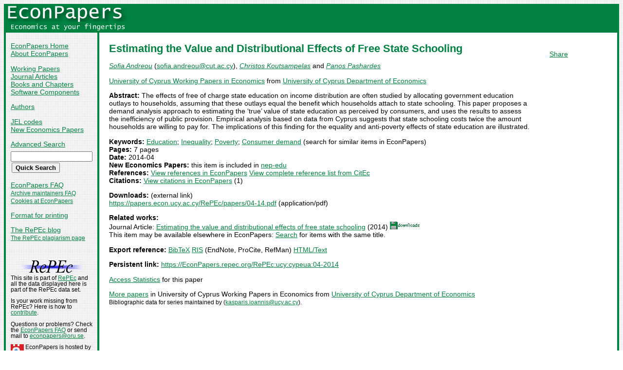

--- FILE ---
content_type: text/html
request_url: https://econpapers.repec.org/paper/ucycypeua/04-2014.htm
body_size: 13261
content:
<!doctype html>
<html>
<head>
<!-- Google tag (gtag.js) -->
<script async src="https://www.googletagmanager.com/gtag/js?id=G-1XW7MER8PY"></script>
<script>
  window.dataLayer = window.dataLayer || [];
  function gtag(){dataLayer.push(arguments);}
  gtag('js', new Date());

  gtag('config', 'G-1XW7MER8PY');
</script>
<meta name="MS.LOCALE" content="EN">
<meta http-equiv="Content-Type" content="text/html; charset=UTF-8">
<META http-equiv="Content-Script-Type" content="text/javascript">
<LINK REL="SHORTCUT ICON" HREF="/favicon.ico">
<link rel="search" type="application/opensearchdescription+xml" title="EconPapers" href="/EP_searchplug.xml">
<link rel="search" type="application/opensearchdescription+xml" title="EconPapers: Author" href="/EPauth_searchplug.xml">
<link rel="search" type="application/opensearchdescription+xml" title="EconPapers: Title" href="/EPtitle_searchplug.xml">
<script language="javascript" type="text/javascript" src="/ep.js">
</script>
<link rel="stylesheet" type="text/css" href="/EconPapers.css">

<title>EconPapers: Estimating the Value and Distributional Effects of Free State Schooling</title>
<!-- BEGIN META -->
<LINK REL='SCHEMA.dc' HREF='http://purl.org/dc/elements/1.1/'>
<META NAME="dc.Title" CONTENT="Estimating the Value and Distributional Effects of Free State Schooling">
<META NAME="dc.Creator" CONTENT="Andreou, Sofia N">
<META NAME="dc.Creator" CONTENT="Koutsampelas, Christos">
<META NAME="dc.Creator" CONTENT="Pashardes, Panos">
<meta name="dc.Subject" content="Education, Inequality, Poverty, Consumer demand">
<meta name="dc.Publisher" content="University of Cyprus Department of Economics">
<meta name="dc.Type" content="text">
<meta name="dc.Type" scheme="DCT2" content="techreport">
<meta name='dc.Date' content='2014-04'>
<meta name="redif-type" content="paper">
<meta name='handle' content='RePEc:ucy:cypeua:04-2014'>
<meta name="JEL-Codes" content="">
<meta name='EPDATE' content="2014-05-14">
<meta name='description' content="By Sofia Andreou, Christos Koutsampelas and Panos Pashardes; Abstract: The effects of free of charge state education on income distribution are often studied by allocating government">
<meta name="series" content="University of Cyprus Working Papers in Economics">
<meta name="citation_authors" content="Andreou, Sofia; Koutsampelas, Christos; Pashardes, Panos">
<meta name="citation_author" content="Andreou, Sofia">
<meta name="citation_author" content="Koutsampelas, Christos">
<meta name="citation_author" content="Pashardes, Panos">
<meta name="citation_title" content="Estimating the Value and Distributional Effects of Free State Schooling">
<meta name="citation_date" content="2014/04">
<meta name="citation_year" content="2014">
<meta name="citation_publication_date" content="2014/04">
<meta name="citation_technical_report_institution" content="University of Cyprus Department of Economics">
<meta name="citation_keywords" content="Education; Inequality; Poverty; Consumer demand">
<meta name="citation_abstract" content="The effects of free of charge state education on income distribution are often studied by allocating government education outlays to households, assuming that these outlays equal the benefit which households attach to state schooling. This paper proposes a demand analysis approach to estimating the ‘true’ value of state education as perceived by consumers, and uses the results to assess the inefficiency of public provision. Empirical analysis based on data from Cyprus suggests that state schooling costs twice the amount households are willing to pay for. The implications of this finding for the equality and anti-poverty effects of state education are illustrated.">
<meta name="citation_abstract_html_url" content="https://EconPapers.repec.org/RePEc:ucy:cypeua:04-2014">
<link rel='canonical' href='https://EconPapers.repec.org/RePEc:ucy:cypeua:04-2014'>
<!-- END META -->
</head>
<body background="/bg.gif">
  <table border="0" cellpadding="0" cellspacing="0" width="100%">
    <tr>
      <td rowspan="5" bgcolor="#008241" width="4">&nbsp;</td>
      <td bgcolor="#008241" colspan="3" width='251'><a href='https://econpapers.repec.org/'><img border="0" src="/logo_econpapers.gif" width="251" height="37" alt="EconPapers"></a></td>
      <td bgcolor="#008241" width='100%'>&nbsp;</td>
      <td rowspan="5" bgcolor="#008241" width="4">&nbsp;</td>
    </tr>
    <tr>
      <td bgcolor="#008241" colspan="3" width='251'><a href='https://econpapers.repec.org/'><img border="0" src="/logo2_econpapers.gif" width="251" height="16" alt="Economics at your fingertips"></a></td>
      <td bgcolor="#008241">&nbsp;</td>
    </tr>
    <tr>
      <td valign='top'><div  class='sidebar'>
        <p><a href="/">EconPapers Home</a>
        <br><a href="/about.htm">About EconPapers</a>
        <p><a href="/paper/">Working Papers</a>
        <br><a href="/article/">Journal Articles</a>
        <br><a href="/bookchap/">Books and Chapters</a>
        <br><a href="/software/">Software Components</a>
        <p><a href="/RAS/">Authors</a>
        <p><a href="/scripts/jelsearch.pf">JEL codes</a>
        <br><a href='/scripts/nep.pf'>New Economics Papers</a>
        <!-- EXTRA MENU -->
        <p style='margin-bottom: 0.5em'><a href="/scripts/search.pf">Advanced Search</a></p>
        <form action="/scripts/search.pf" method="GET" name="search" accept-charset="UTF-8">
          <div align="left">
                <input type="text" name="ft" class='quicksearch' size='10'><br>
                <input type=submit value="Quick Search" class="button">
          </div>
        </form>
        <p><a href="/FAQ.htm">EconPapers FAQ</a>
        <br><span class='smaller'><a href='/archiveFAQ.htm'>Archive maintainers FAQ</a>
        <br><a href="/FAQ.htm#Cookies">Cookies at EconPapers</a>
        </span>
        <p><a href='/scripts/a/abstract.pf?p=y;h=RePEc:ucy:cypeua:04-2014'>Format for printing</a>
        <p><a href='https://blog.repec.org/'>The RePEc blog</a>
        <br><span class="smaller"><a href="https://plagiarism.repec.org/">The RePEc plagiarism page</a></span>
        </div>
      </td>      
      <td rowspan="2" bgcolor="#008241" width="4">
      &nbsp;
      </td>
      <td rowspan="2" colspan="2" width="100%" valign=top bgcolor="#FFFFFF">
        <table border="0" cellpadding="0" cellspacing="0" width="100%">
          <tr>

<td rowspan='1' valign='top' width='85%'><div class='bodytext'>
<!-- BEGIN CUT -->

<div id='processing' class='itemref' onClick='clear_wait()'><img width='0' height='0' align=middle src='/EPwait.gif'></div><div id='greyedout' class='itemshadow' onClick='clear_wait()'></div>
<h1 class="colored">Estimating the Value and Distributional Effects of Free State Schooling</h1>

<p><i><a href="/RAS/pan449.htm">Sofia Andreou</a></i> (<script language='JavaScript' type='text/javascript'>Obfuscate( '&#99;&#117;&#116;&#46;&#97;&#99;&#46;&#99;&#121;', '&#115;&#111;&#102;&#105;&#97;&#46;&#97;&#110;&#100;&#114;&#101;&#111;&#117;' )</script>), 
<i><a href="/RAS/pko504.htm">Christos Koutsampelas</a></i> and 
<i><a href="/RAS/ppa83.htm">Panos Pashardes</a></i>


<p><a href='/paper/ucycypeua/'>University of Cyprus Working Papers in Economics</a> from  <a href="https://www.ucy.ac.cy/econ/?lang=en">University of Cyprus Department of Economics</a>
<p><b>Abstract:</b>
The effects of free of charge state education on income distribution are often studied by allocating government education outlays to households, assuming that these outlays equal the benefit which households attach to state schooling. This paper proposes a demand analysis approach to estimating the ‘true’ value of state education as perceived by consumers, and uses the results to assess the inefficiency of public provision. Empirical analysis based on data from Cyprus suggests that state schooling costs twice the amount households are willing to pay for. The implications of this finding for the equality and anti-poverty effects of state education are illustrated.
<p><b>Keywords:</b> <a href="/scripts/search.pf?kw=Education">Education</a>; <a href="/scripts/search.pf?kw=Inequality">Inequality</a>; <a href="/scripts/search.pf?kw=Poverty">Poverty</a>; <a href="/scripts/search.pf?kw=Consumer demand">Consumer demand</a> (search for similar items in EconPapers)<br>
<b>Pages:</b> 7 pages<br>
<b>Date:</b> 2014-04<br>
<b>New Economics Papers:</b> this item is included in <a href='/scripts/search.pf?neplist=nepedu2014-05-24'>nep-edu</a><br>
<b>References:</b> <a onClick='return wait_while_processing();' href='/scripts/showcites.pf?h=repec:ucy:cypeua:04-2014;reflist=local'>View references in EconPapers</a> <a onClick='return wait_while_processing();' href='/scripts/showcites.pf?h=repec:ucy:cypeua:04-2014;reflist=citec'>View complete reference list from CitEc</a> <br><b>Citations:</b> <a href='/scripts/showcites.pf?h=repec:ucy:cypeua:04-2014'>View citations in EconPapers</a> (1) 

<p><b>Downloads:</b> (external link)<br><a href="/scripts/redir.pf?u=https%3A%2F%2Fpapers.econ.ucy.ac.cy%2FRePEc%2Fpapers%2F04-14.pdf;h=repec:ucy:cypeua:04-2014">https://papers.econ.ucy.ac.cy/RePEc/papers/04-14.pdf</a> (application/pdf)


<p><b>Related works:</b><br>Journal Article: <a href='/article/eeeecolet/v_3a125_3ay_3a2014_3ai_3a2_3ap_3a303-305.htm'>Estimating the value and distributional effects of free state schooling</a> (2014) <img src="/downloads_econpapers.gif" width="61" height="16" alt="Downloads"><br>This item may be available elsewhere in EconPapers: <a href='/scripts/search.pf?adv=true;wp=on;art=on;soft=on;mh=100;ph=10;sort=rank;kwp=true;kw=Estimating+the+Value+and+Distributional+Effects+of+Free+State+Schooling'>Search</a> for items with the same title.
<p><b>Export reference:</b> <span class="fakelink" onClick="return item_as_reference('bibtex')">BibTeX</span> 
<span class=fakelink onClick="return item_as_reference('ris')">RIS</span> (EndNote, ProCite, RefMan) 
<span class=fakelink onClick="return item_as_reference('html')">HTML/Text</span>
<div id='itemref' class='itemref'></div><div id='itemshadow' class='itemshadow'></div>

<p><b>Persistent link:</b> <a href='/RePEc:ucy:cypeua:04-2014'>https://EconPapers.repec.org/RePEc:ucy:cypeua:04-2014</a>

<p><a href='https://logec.repec.org/scripts/paperstat.pf?h=repec:ucy:cypeua:04-2014'>Access Statistics</a> for this paper
<p><a href='/paper/ucycypeua/'>More papers</a> in University of Cyprus Working Papers in Economics  from  <a href="https://www.ucy.ac.cy/econ/?lang=en">University of Cyprus Department of Economics</a><span class='smaller'><br>Bibliographic data for series maintained by  (<script language='JavaScript' type='text/javascript'>Obfuscate( '&#117;&#99;&#121;&#46;&#97;&#99;&#46;&#99;&#121;', '&#107;&#97;&#115;&#112;&#97;&#114;&#105;&#115;&#46;&#105;&#111;&#97;&#110;&#110;&#105;&#115;' )</script>).</span>
<!-- END CUT --></div></td><td rowspan='1' valign='top' width='15%'><div class='bodytext'>&nbsp;
<!-- AddThis Button BEGIN -->
<script type="text/javascript">var addthis_config = {"data_track_clickback":true}; var addthis_share = { url:
"https://EconPapers.repec.org/RePEc:ucy:cypeua:04-2014"}</script>
<div class="addthis_toolbox addthis_default_style">
<a href="https://www.addthis.com/bookmark.php?v=250&amp;username=econpapers" class="addthis_button_compact">Share</a>
</div>
<script type="text/javascript" src="https://s7.addthis.com/js/250/addthis_widget.js#username=econpapers"></script>
<!-- AddThis Button END -->


            </div></td>
          </tr>
        </table>

      </td>
    </tr>
    <tr>
      <td valign='bottom'><div class='sidebar'>
        <p class="smaller"><div align="center"><a href='http://repec.org/'><img src="/repec3.gif" alt="RePEc" width='127' height='29'></a></div>
        <div class="smaller">This site is part of <a href="http://repec.org/">RePEc</a>
        and all the data displayed here is part of the RePEc data set.</div>
        <p class="smaller">Is your work missing from RePEc? Here is how to 
        <a href="/FAQ.htm#works">contribute</a>.
        <p class="smaller">Questions or problems? Check the <a href="/FAQ.htm">EconPapers FAQ</a> or send mail to <script language='JavaScript' type='text/javascript'>Obfuscate( '&#111;&#114;&#117;&#46;&#115;&#101;', '&#101;&#99;&#111;&#110;&#112;&#97;&#112;&#101;&#114;&#115;' )</script>.
        <p class='smaller'><a href='https://www.oru.se/'><img align='left' src='/oru.gif' alt="Örebro University" hspace='0' vspace='0' width='30' height='39'></a>EconPapers is hosted by the
        <a href='https://www.oru.se/hh'>School of Business</a> at <a href='https://www.oru.se/'>Örebro University</a>.
        </p></div>
      </td>
    </tr>
    <tr>
      <td bgcolor="#008241" colspan='3' valign="top" align="left"><div class="not">


Page updated 2025-11-29
      </div></td>
      <td bgcolor="#008241" colspan='1' valign="top" align="right"><div class="not">

Handle: RePEc:ucy:cypeua:04-2014
      </div></td>
    </tr>
    <tr> <!-- Ugly trick to get IE to make sidebar as narrow as possible -->
      <td></td><td></td><td></td><td>&nbsp;&nbsp;&nbsp;&nbsp;&nbsp;&nbsp;&nbsp;&nbsp;&nbsp;&nbsp;&nbsp;&nbsp;</td><td></td><td></td>
    </tr>
  </table>

</body>
</html>



--- FILE ---
content_type: text/css
request_url: https://econpapers.repec.org/EconPapers.css
body_size: 1056
content:
.bodytext {
  MARGIN: 20px; 
  FONT-FAMILY: Verdana, Arial, Univers, Helvetica, sans-serif;
  FONT-SIZE: 1em;
  text-align: left;
  background-color: white;
}
.bodytext li {
  padding-bottom: 0.5em;
}
.sidebar {
  padding: 5px 10px;
  FONT-FAMILY: Verdana, Arial, Univers, Helvetica, sans-serif;
  FONT-SIZE: 1em;
  text-align: left;
  background-image: url(/bg.gif);
}
.rightsidebar {
  MARGIN: 20px; 
  FONT-FAMILY: Verdana, Arial, Univers, Helvetica, sans-serif;
  FONT-SIZE: 1em;
  text-align: right;
  background-color: white;
}  
.issuelinks {
  margin: 10px;
  FONT-FAMILY: Verdana, Arial, Univers, Helvetica, sans-serif;
  FONT-SIZE: 0.9em;
}
div.issuelinks dd {
  margin: 0 0 0 2em;
}
div.issuelinks dt p {
  margin: 0 0 0 1em;
}
div.issuelinks hr {
  margin: 1em 0 0 0;
  width: 80%;
}
.abstractframe {
  MARGIN: 0px 20px 0 10px; 
  padding: 0px;
  FONT-FAMILY: Verdana, Arial, Univers, Helvetica, sans-serif;
  FONT-SIZE: 1em;
  text-align: left;
}
.abstracthead {
  MARGIN: 10px 10px 5px 20px; 
  FONT-FAMILY: Verdana, Arial, Univers, Helvetica, sans-serif;
  FONT-SIZE: 1em;
  text-align: left;
}
.nomargin {
  MARGIN: 0px 0px 0px 0px; 
}
.notopmargin {
  MARGIN-top: 0px; 
}
.paperlist {
  MARGIN: 20px 5px 20px 5px; 
  FONT-FAMILY: Verdana, Arial, Univers, Helvetica, sans-serif;
  FONT-SIZE: 0.9em;
  text-align: left;
}
.paperlisthead {
  MARGIN: 10px 10px 0px 5px; 
  FONT-FAMILY: Verdana, Arial, Univers, Helvetica, sans-serif;
  text-align: left;
}
.reflist {
  margin: 5px 0px 0px 1em;
  text-indent: -1em;
}
.list {
  margin: 0px;
  border: thin solid black;
  display: none
}
.activelist {
  margin: 0px;
  padding: 5px;
  border: thin solid black;
}
.leftarrow {
  padding: 0px 5px 0px 0px;
  margin: 0px;
}
.rightarrow {
  padding: 0px 0px 0px 5px;
  margin: 0px;
}
.tab {
  padding: 5px 5px 0px 5px;
  margin: 0px;
  COLOR: #000000;
  background-color: #BEBEBE;
  border: thin solid black;
  cursor: pointer;
}
.activetab {
  padding: 5px 10px;
  margin-bottom: 0px;
  COLOR: #ffffff;
  background-color: #008241;
  border: thin solid black;
  cursor: pointer;
}  
.searchform {
  padding: 4px; 
  FONT-FAMILY: Verdana, Arial, Univers, Helvetica, sans-serif;
  FONT-SIZE: 1em;
  text-align: left;
  background-image: url(/bg.gif);
}
.searchrightcol {
  padding: 0px 20px;
}
.errtab {
  padding: 10px 0;
}
.errtab td {
  padding: 0 10px 0 0;
}
.colored {
  COLOR: #008241
}
.altcolor 
{
  COLOR: #000000
}
.hilight {
  color: black;
  background-color: yellow
}
.letter {
  FONT-WEIGHT: bold; 
  FONT-SIZE: 1.2em; 
  COLOR: #008241; 
  FONT-FAMILY: Verdana, Arial, Univers, Helvetica, sans-serif; 
  text-decoration: none
}
.normal {
  FONT-FAMILY: Verdana, Arial, Univers, Helvetica, sans-serif;
}
.showhide {
  display: none;
}
.fakelink {
  COLOR: #008241; 
  text-decoration: underline;
  cursor: pointer;
}
.fakeh2 {
  font-weight: bold;
  font-size: 1.2em; 
  FONT-FAMILY: Verdana, Arial, Univers, Helvetica, sans-serif;
  COLOR: #008241
}
.not {
  FONT-SIZE: 0.8em; 
  COLOR: #ffffff;
  background-color: #008241;
  padding: 0.2em;
}
.smaller {
  FONT-SIZE: 0.8em; 
  FONT-FAMILY: Verdana, Arial, Univers, Helvetica, sans-serif
}
.itemcount {
  FONT-SIZE: 0.75em; 
  FONT-FAMILY: Verdana, Arial, Univers, Helvetica, sans-serif;
}
.button {
  FONT-WEIGHT: bold; 
  FONT-SIZE: 0.9em;
  MARGIN: 2px; 
  FONT-FAMILY: Verdana, Arial, Univers, Helvetica, sans-serif
}
.quicksearch {
  width: 12em;
}
.footer {
  MARGIN-TOP: 0px; 
  FONT-SIZE: 0.8em; 
  FONT-FAMILY: Verdana, Arial, Univers, Helvetica, sans-serif
}
.menurow {
  margin-top: 0px;
  margin-bottom: 0px;
  font-size: 6px;
}
.rediflisting {
  Font-size: 0.8em;
  FONT-FAMILY: "Courier New", Courier, monospace;
  margin-bottom: 0px;
}
.rediferror {
  color: red;
}
.redifspace {
  color: blue;
}
.redifprevnext {
  MARGIN-TOP: 0px; 
  Font-size: 0.8em;
  FONT-FAMILY: Verdana, Arial, Univers, Helvetica, sans-serif;
}
div.itemshadow {
  z-index: 4;
  position: absolute;
  background-color: #555555;
  display: none;
  border-bottom: medium solid #999999;
  border-left: medium solid #999999;
  opacity: 0.4;
}
div.itemref {
  Font-size: 0.9em;
  FONT-FAMILY: "Courier New", Courier, monospace;
  padding-bottom: 10px;
  display: none;
  z-index: 5;
  position: absolute;
  background-color: #FFFFFF;
  border: medium solid #008241;
}
div.itemref .bibheadingright {
  FONT-SIZE: 1em; 
  font-weight: bold;
  FONT-FAMILY: Verdana, Arial, Univers, Helvetica, sans-serif;
  color: white;
  cursor: pointer;
  text-decoration: none;
  background-color: #F00000;
  padding-top: 0px;
  margin-top: 0px;
  float: right;
  border-bottom: medium solid #008241;
 }
div.itemref .bibheadingleft {
  FONT-SIZE: 1em; 
  font-weight: bold;
  FONT-FAMILY: Verdana, Arial, Univers, Helvetica, sans-serif;
  color: #FFFFFF;
  background-color: #008241;
  padding-top: 0px;
  margin-top: 0px;
  float: left;
  width: 100%;
  border-bottom: medium solid #008241;
 }
div.itemref p {
  padding: 0px 5px;
}
BODY {
  FONT-FAMILY: Verdana, Arial, Univers, Helvetica, sans-serif;
  font-size: 0.9em;
  background-color: #ffffff;
  color: #000000;
}
DL {
  FONT-FAMILY: Verdana, Arial, Univers, Helvetica, sans-serif
}
DT {
  MARGIN-TOP: 10px
}
UL {
  FONT-FAMILY: Verdana, Arial, Univers, Helvetica, sans-serif
}
H1 {
  font-weight: bold;
  font-size: 1.5em; 
  FONT-FAMILY: Verdana, Arial, Univers, Helvetica, sans-serif
}
H2 {
  font-weight: bold;
  font-size: 1.2em; 
  FONT-FAMILY: Verdana, Arial, Univers, Helvetica, sans-serif
}
H3 {
  font-weight: bold;
  font-size: 1em;
  FONT-FAMILY: Verdana, Arial, Univers, Helvetica, sans-serif
}
STRONG {
  COLOR: #008241
}
TABLE {
  FONT-FAMILY: Verdana, Arial, Univers, Helvetica, sans-serif
}
TH {
  FONT-FAMILY: Verdana, Arial, Univers, Helvetica, sans-serif
}
TD {
  FONT-FAMILY: Verdana, Arial, Univers, Helvetica, sans-serif
}
TR {
  FONT-FAMILY: Verdana, Arial, Univers, Helvetica, sans-serif;
  text-align: left;
}
A:link {
  COLOR: #008241; TEXT-DECORATION: underline
}
A:visited {
  COLOR: #004010; TEXT-DECORATION: underline
}
A:active {
  COLOR: #000000; TEXT-DECORATION: underline
}
A:hover {
  COLOR: #0000ff
}
HR {
  COLOR: #008241
}
